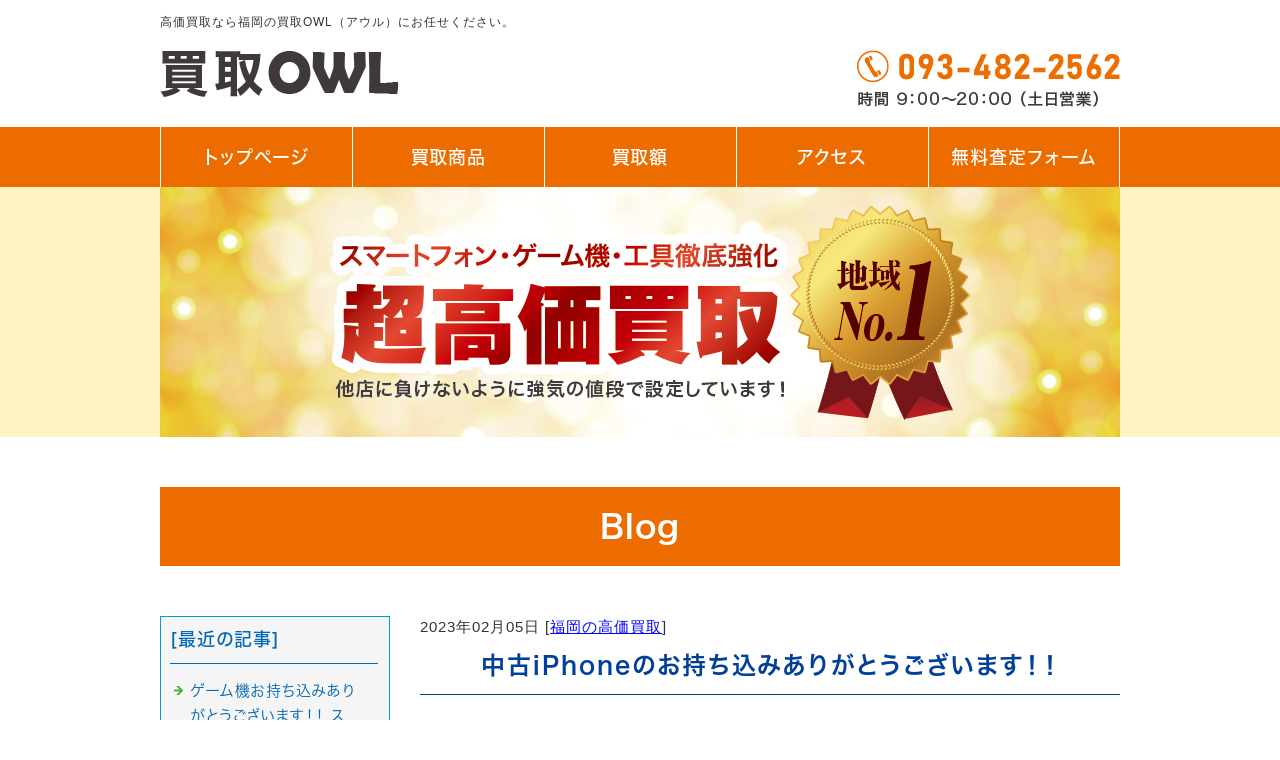

--- FILE ---
content_type: text/html; charset=shift_jis
request_url: https://www.kaitoriowl.com/businessblog/Fukuoka/2023020587.html
body_size: 3170
content:
<!DOCTYPE html>
<html lang="ja">
<head prefix="og:http://ogp.me/ns#">
<meta charset="Shift_JIS">
<title>中古iPhoneのお持ち込みありがとうございます！！ - ビジネスブログ</title>
<meta property="og:title" content="中古iPhoneのお持ち込みありがとうございます！！ - ビジネスブログ">
<meta property="og:site_name" content="買取OWL">
<meta property="og:type" content="blog">
<meta property="og:image" content="https://www.kaitoriowl.com/dataimge/1675567491.jpg">
<meta property="og:image" content="https://www.kaitoriowl.com/dataimge/1675567504.jpg">
<link rel="canonical" href="https://www.kaitoriowl.com/businessblog/Fukuoka/2023020587.html">
<link rel="alternate" media="only screen and (max-width: 640px)" href="https://www.kaitoriowl.com/smartphone/businessblog/Fukuoka/2023020587.html">
<link rel="stylesheet" href="/datacss/style-960.css">
<script src="//typesquare.com/accessor/script/typesquare.js?C2fmSg9~Yh4%3D&fadein=0" charset="utf-8"></script>
<script src="https://ajax.googleapis.com/ajax/libs/jquery/1.9.0/jquery.min.js"></script>
<script src="/datajs/header-hight.js"></script>
<script src="/datajs/pagetop.js"></script>
<script src="/dropdown/dropdown.js" charset="shift_jis"></script>
<!-- Google tag (gtag.js) -->
<script async src="https://www.googletagmanager.com/gtag/js?id=G-14LL09SGZC"></script>
<script>
  window.dataLayer = window.dataLayer || [];
  function gtag(){dataLayer.push(arguments);}
  gtag('js', new Date());
  gtag('config', 'G-14LL09SGZC');
</script>
<!-- Google tag (gtag.js) -->
<script async src="https://www.googletagmanager.com/gtag/js?id=AW-10975997611"></script>
<script>
  window.dataLayer = window.dataLayer || [];
  function gtag(){dataLayer.push(arguments);}
  gtag('js', new Date());
  gtag('config', 'AW-10975997611');
</script>
<!-- Event snippet for conversion page
In your html page, add the snippet and call gtag_report_conversion when someone clicks on the chosen link or button. -->
<script>
function gtag_report_conversion(url) {
  var callback = function () {
    if (typeof(url) != 'undefined') {
      window.location = url;
    }
  };
  gtag('event', 'conversion', {
      'send_to': 'AW-10975997611/xb9yCLK91uEDEKvd4fEo',
      'transaction_id': '',
      'event_callback': callback
  });
  return false;
}
</script>
<meta name="description" content="中古iPhoneのお持ち込みありがとうございます！ お家に眠っているiPhone、androidをそのままにしておくのは本当に勿体ないです！！！価値が下がる前にお持ち込みください！！当店のスマートフォンの買取価格は間違いなく北九州行橋苅田地区でナンバーワン">
<meta name="viewport" content="width=1260">
<script>iPhone_seturl="/smartphone/businessblog/Fukuoka/2023020587.html";iPhone_gocheck="on"; </script>
<script type="text/javascript" src="/datajs/iPhone.js" charset="shift_jis"></script>
</head>
<body>
<div id="WRAPPER">
<div id="backimgArea">
<div id="h1Area">
	<div id="h1top">
	<h1>高価買取なら福岡の買取OWL（アウル）にお任せください。</h1>
	</div>
</div>
<div class="headertop-Area">
	<div class="headertop">
		<div class="headertop-left">
		<a href="/"><img src="/skinimg/logo.png" alt="買取OWL"></a>
		</div>
		<div class="headertop-right">
		<img src="/skinimg/tel.png" alt="093-482-2562 時間 9：00～20：00 （土日営業）">
		</div>
	</div>
</div>
<div class="navi_bg"><ul id="nav5" class="nav">
<li class="navi_moji gmenulink">
<a href="/" >トップぺージ</a></li>
<li class="navi_moji gmenulink">
<a href="/items.html" >買取商品</a></li>
<li class="navi_moji gmenulink">
<a href="/price.html" >買取額</a></li>
<li class="navi_moji gmenulink">
<a href="/access.html" >アクセス</a></li>
<li class="navi_moji gmenulink">
<a href="/email/mail/form.cgi" >無料査定フォーム</a></li>
</ul></div>
<div id="page_title_imges"><img src="/dataimge/1658902159.png" alt="スマートフォン・ゲーム機・工具徹底強化　超高価買取"></div>
<div id="mainArea">
<!--start-->
<!--end-->
<div id="mainbackArea">
<div id="one_maincolumn">
<div id="two_center_column">
<div class="newsblogbox">
<div class="daititlebox pb50">
<h2 class="ajstmb50">Blog</h2>
</div>
<div id="blog_maincolumn">
<div id="blog_column">
<div class="blogentry">2023年02月05日 [<a href="https://www.kaitoriowl.com/businessblog/Fukuoka/">福岡の高価買取</a>]</div>
<div class="chutitlebox-blog"><h2>中古iPhoneのお持ち込みありがとうございます！！</h2></div>
<div class="blogmes">中古iPhoneのお持ち込みありがとうございます！<br><br>お家に眠っているiPhone、androidをそのままにしておくのは本当に勿体ないです！！！<br>価値が下がる前にお持ち込みください！！当店のスマートフォンの買取価格は間違いなく北九州行橋苅田地区でナンバーワンです！！！<br><br>お待ちしております！！<br><img src="/dataimge/1675567491.jpg" alt=""><img src="/dataimge/1675567504.jpg" alt=""></div>
<div class="mt40px-r">
<ul class="pagerlist">
</ul>
</div>

</div>
<div id="leftnabi">
<div class="navi-b">
<div class="blogNavi mb10">
<div class="navi-b-title">[最近の記事]</div>
<hr>
<ul class="lineheight-120">
<li><a href="/businessblog/Fukuoka/20260117508.html">ゲーム機お持ち込みありがとうございます！！  スイッチシリーズ強化中です！！！  </a></li><li><a href="/businessblog/Fukuoka/20260104507.html">2026年スタート！！ 今年もよろしくお願い致します！！  </a></li><li><a href="/businessblog/Fukuoka/20251229506.html">iPhone17proお持ち込みありがとうございます！！  今年もありがとうございました！！！！  本年の営業は12月29日までとなります。  ２０２６年の営業は１月４日からとなります！！ </a></li><li><a href="/businessblog/Fukuoka/20251215505.html">アンドロイドお持ち込みありがとうございます！！ キャリアセール品も当店にお任せ！！！</a></li><li><a href="/businessblog/Fukuoka/20251214504.html">iPhone地域ナンバーワン買取！！！！ 価格に絶対的な自信あり！！！！  </a></li>
</ul>
<a href="/businessblog/list"><img src="/skinimg/kijilist-s.jpg" alt="記事一覧" width="160" height="30"></a>
</div>
<div class="blogNavi mb10">
<div class="navi-b-title">[カレンダー]</div>
<hr>
<div class="navi-b-cal">2月
<table border=0 cellspacing=0 cellpadding=0 summary="カレンダー" class="calendar">
<tr>
<td nowrap>日</td>
<td nowrap>月</td>
<td nowrap>火</td>
<td nowrap>水</td>
<td nowrap>木</td>
<td nowrap>金</td>
<td nowrap>土</td>
</tr>
<tr>
<td class="day_" nowrap></td>
<td class="day_" nowrap></td>
<td class="day_" nowrap></td>
<td class="day_on" nowrap><a href="https://www.kaitoriowl.com/businessblog/2023-02-01" class="on">1</a></td>
<td class="day_on" nowrap><a href="https://www.kaitoriowl.com/businessblog/2023-02-02" class="on">2</a></td>
<td class="day_on" nowrap><a href="https://www.kaitoriowl.com/businessblog/2023-02-03" class="on">3</a></td>
<td class="day" nowrap>4</td>
</tr>
<tr>
<td class="day_on" nowrap><a href="https://www.kaitoriowl.com/businessblog/2023-02-05" class="on">5</a></td>
<td class="day" nowrap>6</td>
<td class="day_on" nowrap><a href="https://www.kaitoriowl.com/businessblog/2023-02-07" class="on">7</a></td>
<td class="day_on" nowrap><a href="https://www.kaitoriowl.com/businessblog/2023-02-08" class="on">8</a></td>
<td class="day" nowrap>9</td>
<td class="day_on" nowrap><a href="https://www.kaitoriowl.com/businessblog/2023-02-10" class="on">10</a></td>
<td class="day_on" nowrap><a href="https://www.kaitoriowl.com/businessblog/2023-02-11" class="on">11</a></td>
</tr>
<tr>
<td class="day_on" nowrap><a href="https://www.kaitoriowl.com/businessblog/2023-02-12" class="on">12</a></td>
<td class="day_on" nowrap><a href="https://www.kaitoriowl.com/businessblog/2023-02-13" class="on">13</a></td>
<td class="day" nowrap>14</td>
<td class="day_on" nowrap><a href="https://www.kaitoriowl.com/businessblog/2023-02-15" class="on">15</a></td>
<td class="day" nowrap>16</td>
<td class="day_on" nowrap><a href="https://www.kaitoriowl.com/businessblog/2023-02-17" class="on">17</a></td>
<td class="day_on" nowrap><a href="https://www.kaitoriowl.com/businessblog/2023-02-18" class="on">18</a></td>
</tr>
<tr>
<td class="day_on" nowrap><a href="https://www.kaitoriowl.com/businessblog/2023-02-19" class="on">19</a></td>
<td class="day_on" nowrap><a href="https://www.kaitoriowl.com/businessblog/2023-02-20" class="on">20</a></td>
<td class="day_on" nowrap><a href="https://www.kaitoriowl.com/businessblog/2023-02-21" class="on">21</a></td>
<td class="day" nowrap>22</td>
<td class="day_on" nowrap><a href="https://www.kaitoriowl.com/businessblog/2023-02-23" class="on">23</a></td>
<td class="day" nowrap>24</td>
<td class="day" nowrap>25</td>
</tr>
<tr>
<td class="day" nowrap>26</td>
<td class="day_on" nowrap><a href="https://www.kaitoriowl.com/businessblog/2023-02-27" class="on">27</a></td>
<td class="day_on" nowrap><a href="https://www.kaitoriowl.com/businessblog/2023-02-28" class="on">28</a></td>
<td class="day_" nowrap></td>
<td class="day_" nowrap></td>
<td class="day_" nowrap></td>
<td class="day_" nowrap></td>
</tr>
</table>
<a href="https://www.kaitoriowl.com/businessblog/2023-01">&lt;前月</a>
<a href="https://www.kaitoriowl.com/businessblog/2026-01">今月</a>
<a href="https://www.kaitoriowl.com/businessblog/2023-03">翌月&gt;</a>
</div>
</div>
<div class="blogNavi mb20">
<div class="navi-b-title">[カテゴリーリスト]</div>
<hr>
<ul class="lineheight-120">
<li><a href="https://www.kaitoriowl.com/businessblog/Fukuoka/">福岡の高価買取</a></li>
</ul>
</div>
</div>
</div>
</div>
</div>
</div>
</div>
</div>
</div>
<p id="page-top"><a href="#WRAPPER" tabindex="0">PageTop</a></p>
<div class="bottomdatazone">
	<div class="bottomcenter">
		<div class="bottomtel">
		<img src="/skinimg/bottom-tel.png" alt="093-482-2562 時間 9：00～20：00 （土日営業）">
		</div>
		<div class="bottomform">
		<a href="https://lin.ee/yv8boKY" target="_blank"><img src="/skinimg/line.png" alt="友達追加"></a>
		</div>
	</div>
</div>
<div id="bottomArea">
<div id="footer">
<div id="breadcrumbs">
			<ul>
				<li>
				<a href="/"><span style="title">トップぺージ</span></a>
				</li>
				<li>
				<a href="https://www.kaitoriowl.com/businessblog/"><span style="title">ビジネスブログ</span></a>
				</li>
				<li>
				<span style="title">中古iPhoneのお持ち込みありがとうございます！！</span>
				</li>
			</ul>
			</div>
<ul class="footer-yokolist">
<li><a href="/">トップぺージ</a></li>
<li><a href="/items.html">買取商品</a></li>
<li><a href="/price.html">買取額</a></li>
<li><a href="/access.html">アクセス</a></li>
<li><a href="/owl.html">会社概要</a></li>
<li><a href="/Privacypolicy.html">プライバシーポリシー</a></li>
<li><a href="/email/mail/form.cgi" >お問合せフォーム</a></li>
</ul>
</div>
<div class="copyrightbox">
<div class="copyright"><p>Copyright(C) 買取OWL All Rights Reserved.</p></div>
</div>
</div>
<br class="clear">
</div>
</div>
</body>
</html>


--- FILE ---
content_type: text/css
request_url: https://www.kaitoriowl.com/datacss/main.css
body_size: 3670
content:
/*Vup対応済み [no-28] */ 
/***********************************************
main.css　2022-03-03　body:960px
************************************************/

/*------------------------------------------
Original style
------------------------------------------*/



/*------------------------------------------
2021-01-14　コピーライト
------------------------------------------*/

.copyrightbox{
	float: left;
	width: 100%;
	}

.copyrightbox p{
	margin: 0 auto;
	text-align: center;
	width: 960px;
	}

/*------------------------------------------
タイトル画像
------------------------------------------*/

#page_title_catchcopy{
	float: left;
	text-align: center;
	width: 100%;
	padding: 50px 20px;
	background: url(/skinimg/pagetitleback.jpg);
	font-family:'Hiragino Kaku Gothic W6 JIS2004';
	color: #ffffff;
	font-size:3.6rem;
	line-height : 160%;
	margin-bottom:20px;
	}

#page_title_imges{
	float: left;
	width: 100%;
	margin-bottom:20px;
	}

#page_title_imges img{
	margin: 0 auto;
	text-align: center;
	max-width:960px;
	height:auto;
	}

/*------------------------------------------
h1 Area
------------------------------------------*/

#h1Area{
	float: left;
	text-align: left;
	width: 100%;
	margin-bottom: 0px;
	border-bottom: 0px solid #cccccc;
	background-color: #ffffff;
	clear: both;
	}

#h1top{
	margin: 0 auto;
	text-align: center;
	width: 960px;
	background: url() ;
	background-repeat : no-repeat;
	}

h1{
	float: left;
	text-align:left;
	font-size : 1.6rem;
	color : #333333;
	font-weight : normal;
	padding-top: 10px;
	padding-bottom: 5px;
	clear: both;
	width: 960px;
	}

h2,h3,h4,h5,h6{
	font-size : 1.6rem;
	line-height : 160%;
	font-weight:normal;
	}

strong{
	font-weight:normal;
	text-decoration:none;
	}

.midashi{
	float: left;
	width: 100%;
	clear:both;
	margin-bottom:10px;
	}

/*------------------------------------------
パンくず
------------------------------------------ */

#breadcrumbs{
	width:960px;
	text-align:left;
	padding-bottom:10px;
	margin:0 auto;
	border-bottom: 1px dashed #cccccc;
	margin-bottom: 20px;
	}

#breadcrumbs ul li {
	display: inline;
	list-style-type: none;
	color: #cccccc;
	}

#breadcrumbs ul li:before {
	content: " > ";
	color: #cccccc;
	}

#breadcrumbs ul li:first-child:before {
	content:"";
	}


/*------------------------------------------
フォトギャラリー用
------------------------------------------ */

.gallerysns_button{
	margin-top:20px;
	}

.gallerysns_button_face{
	}

.gallerysns_button_twitter{
	}

.gallerysns_button_hatena{
	}

.gallerysns_button_line{
	}

/*------------------------------------------
Ver1.3追加
------------------------------------------*/

#iframebox{
	margin:0 auto;
	text-align:center;
	clear:both;
	width:935px;
	}

.newsbox{
	float: left;
	text-align: left;
	width:100%;
	}

.newsbox img{
	float:right;
	text-align:right;
	padding: 0px 0px 10px 10px;
	}

.newsbox br{
	clear: none;
	}

.newstitle{
	font-size : 1.6rem;
	color:#0000ff;
	font-weight:bold;
	}

.newsajst{
	float:left;
	text-align:left;
	width:100%;
	border-style:dotted;
	border-color:#cccccc;
	margin-bottom:10px;
	margin-top:10px;
	display:inline;
	}

/*------------------------------------------
Blog top Area
------------------------------------------*/

#one_blogArea{
	float:left;
	text-align:left;
	width:468px;
	margin-bottom:10px;
	border:1px solid #A0CBED;
	}

#one_blogArea .one_blog{
	float:left;
	text-align:left;
	width:450px;
	color:#888888;
	padding:9px;
	}

#one_blogArea .one_blog hr{
	float:left;
	text-align:left;
	border:1px dotted #A0CBED;
	border-left:0px solid #46B035;
	border-right:0px solid #46B035;
	border-bottom:0px solid #46B035;
	width:450px;
	display:inline;
	margin:5px 0;
	}

.one_blog-date{
	float:left;
	text-align:left;
	width:450px;
	background:url(/systemcommon/blog.gif) no-repeat;
	padding:2px 0px 2px 20px;
	}

.one_blog-titles{
	float:left;
	text-align:left;
	width:450px;
	clear:both;
	}

.one_blog-titles img{
	text-align:center;
	margin-bottom:5px;
	}

.one_blog-text{
	float:left;
	text-align:left;
	width:450px;
	}

/*------------------------------------------
新着情報とブログが並ぶ style
------------------------------------------*/

#one_leftcolumn{
	float: left;
	text-align: left;
	padding-right:18px;
	width:470px;
	margin-bottom:20px;
	display:inline;
	}

#one_rightcolumn{
	float: left;
	text-align: left;
	width:470px;
	margin-bottom:20px;
	display:inline;
	}

/*------------------------------------------
Access up area
------------------------------------------*/

.pager {
	float: left;
	text-align: left;
	clear: both;
	width: 960px;
	margin-bottom: 10px;
	}

.accessup-Area {
	float: left;
	text-align: left;
	clear: both;
	width: 960px;
	border: 1px solid #cccccc;
	margin-bottom: 20px;
	padding: 14px;
	background-color:#f8f8f8;
	}

/*------------------------------------------
Basics style
------------------------------------------*/

.left{
	text-align: left;
	}

.left img{
	text-align: left;
	}

.center{
	margin: 0 auto;
	text-align: center;
	}

.center img{
	margin: 0 auto;
	text-align: center;
	}

.right{
	text-align: right;
	}

.right img{
	text-align: right;
	}

.mb5{
	float: left;
	text-align: left;
	clear: both;
	margin-bottom: 5px;
	}

.mb10{
	float: left;
	text-align: left;
	clear: both;
	margin-bottom: 10px;
	}

.mb15{
	float: left;
	text-align: left;
	clear: both;
	margin-bottom: 15px;
	}

.mb20{
	float: left;
	text-align: left;
	clear: both;
	margin-bottom: 20px;
	}

.mt5{
	float: left;
	text-align: left;
	clear: both;
	margin-top: 5px;
	}
	
.mt10{
	float: left;
	text-align: left;
	clear: both;
	margin-top: 10px;
	}

.mt15{
	float: left;
	text-align: left;
	clear: both;
	margin-top: 15px;
	}

.mt20{
	float: left;
	text-align: left;
	clear: both;
	margin-top: 20px;
	}

.pt5{
	float: left;
	text-align: left;
	clear: both;
	padding-top: 5px;
	}

.pt10{
	float: left;
	text-align: left;
	clear: both;
	padding-top: 10px;
	}

.pt15{
	float: left;
	text-align: left;
	clear: both;
	padding-top: 15px;
	}

.pt20{
	clear: both;
	padding-top: 20px !important;
	}

.pb5{
	float: left;
	text-align: left;
	clear: both;
	padding-bottom: 5px;
	}

.pb10{
	float: left;
	text-align: left;
	clear: both;
	padding-bottom: 10px;
	}

.pb15{
	float: left;
	text-align: left;
	clear: both;
	padding-bottom: 15px;
	}

.pb20{
	float: left;
	text-align: left;
	clear: both;
	padding-bottom: 20px;
	}

.ptb10{
	float: left;
	text-align: left;
	clear: both;
	padding-top: 10px;
	padding-bottom: 10px;
	}

.tableline{
	width: 100%;
	float: left;
	text-align: left;
	}

.tableline td{
	padding: 6px;
	border:1px solid #cccccc;
	border-collapse:collapse;
	}

.tablenone{
	width: 100%;
	float: left;
	text-align: left;
	}

.tablenone td{
	padding: 6px;
	}

.rightbtn span{
	clear: both;
	width: 100%;
	}

.rightbtn a{
	float: right;
	text-align: right;
	}

.rightbtn img{
	float: right;
	text-align: right;
	}

/*------------------------------------------
HTML style
------------------------------------------*/

html{
	font-size:62.5%;
	overflow-x:hidden;
	overflow-y:scroll;
	width:100%;
	}

body{
	background:url(/skinimg/bg.jpg);
	background-color:#ffffff;
	width:100%;
	color:#333333;
	font-family:'メイリオ','Meiryo','ヒラギノ角ゴ Pro W3','Hiragino Kaku','MS UI Gothic', sans-serif;
	font-feature-settings:"palt";
	font-size : 1.6rem;
	font-weight:normal;
	letter-spacing:1px;
	line-break:strict;
	line-height:160%;
	max-width:100%;
	overflow:hidden;
	overflow-wrap:break-word;
	word-break:break-all;
	word-break:break-word;
	word-wrap:break-word;
	-webkit-text-size-adjust: 100%;
	}

td,div{
	font-size : 1.6rem;
	color : #333333;
	line-height : 160%;
	font-weight : normal;
	margin: 0px;
	padding: 0px;
	}

p{
	font-size : 1.6rem;
	color : #333333;
	line-height : 160%;
	font-weight : normal;
	}

ul{
	margin: 0;
	padding: 0;
	border: 0;
	display: block;
	list-style-type: none;
	}

table,li{
	font-size : 1.6rem;
	color : #333333;
	margin: 0;
	padding: 0;
	line-height : 160%;
	border-collapse: collapse;
	}

th{
	font-weight: normal;
	text-align: center;
	}

a, a:link, a:visited{
	text-decoration: underline;
	}

a:hover{
	text-decoration: none;
	}

img{
	display: block;
	clear: both;
	border: 0;
	}

form{
	padding: 0px;
	margin: 0px;
	}

span{
	padding: 0px;
	margin: 0px;
	}

textarea{
	font-size : 1.6rem;
	line-height : 160%;
	}

br {
	display: block;
	clear: both;
	display:inline;
	}

/*------------------------------------------
form
------------------------------------------*/

select {
	font-family:'メイリオ','Meiryo','ヒラギノ角ゴ Pro W3','Hiragino Kaku','MS UI Gothic';
	}

input {
	font-family:'メイリオ','Meiryo','ヒラギノ角ゴ Pro W3','Hiragino Kaku','MS UI Gothic';
	}

textarea {
	font-family:'メイリオ','Meiryo','meiryo UI','ヒラギノ角ゴ Pro W3','Hiragino Kaku','MS UI Gothic';
	}

/*------------------------------------------
important uassist
------------------------------------------*/

.clearfix:after {
	content: ".";
	display: block;
	clear: both;
	height: 0;
	visibility: hidden;
	}

.clearfix { display: inline-block; }
/* Hides from IE-mac \*/
* html .clearfix { height: 1%; }
.clearfix { display: block; }
/* End hide from IE-mac */

.inline {
	display: inline !important;
	}

.mgn-rgt-0px {
	margin-right: 0 !important;
	}

.mgn-lef-0px {
	margin-left: 0 !important;
	}

/*------------------------------------------
Table style
------------------------------------------*/

.table670{
	width: 670px;
	float: left;
	text-align: left;
	}

.table670 td{
	padding: 6px;
	border:1px solid #cccccc;
	border-collapse:collapse;
	}

.table670none{
	width: 670px;
	float: left;
	text-align: left;
	}

.Class900none td{
	padding: 5px;
	}

.Class900 td{
	border:1px solid #cccccc;
	border-collapse:collapse;
	padding: 5px;
	}

/*------------------------------------------
Common Style
------------------------------------------*/

.leftimg{
	text-align: left;
	clear: both;
	margin-bottom: 10px;
	}

.clear{
	clear: both;
	display:inline;
	}

.sp20{
	float: left;
	text-align: left;
	clear: both;
	width: 960px;
	height: 20px;
	}

.pict{
	float: left;
	text-align: left;
	clear: both;
	width: 100%;
	border: dotted #cccccc;
	border-width: 0 0 2px 0;
	margin-bottom: 20px;
	line-height:0px;
	}

.peagtop{
	float: left;
	text-align: left;
	clear: both;
	}

.peagtop p{
	float: right;
	text-align: right;
	width: 960px;
	margin-top: 20px;
	}

.peagtop img{
	float:right;
	text-align:right;
	}

.snsbutton{
	float: left;
	text-align: left;
	width: 960px;
	}

.snsbutton ul{
	float: left;
	text-align: left;
	width: 200px;
	list-style:none;
	}

.snsbutton li{
	float: left;
	text-align: left;
	list-style:none;
	clear: both;
	padding: 3px;
	}

/*------------------------------------------
Main Frame
------------------------------------------*/

#WRAPPER{
	margin: 0 auto;
	text-align: center;
	clear: both;
	}

#backimgArea{
	float: left;
	text-align: left;
	width: 100%;
	min-width:960px;
	}

/*------------------------------------------
Header Area
------------------------------------------*/

#headerArea{
	float: left;
	text-align: left;
	width: 100%;
	margin-bottom: 0px;
	background: url() ;
	clear: both;
	}

#headertop{
	margin: 0 auto;
	text-align: center;
	width: 960px;
	background: url() ;
	background-repeat : no-repeat;
	}

#headertop-L{
	float: left;
	text-align: left;
	width: 550px;
	}

#headertop-R{
	float: left;
	text-align: left;
	width: 350px;
	}

ul#topnavi{
	float: right;
	text-align: right;
	width: 520px;
	padding-bottom: 10px;
	margin: 0px;
	}

ul#topnavi li{
	list-style-type: none;
	float: left;
	text-align: left;
	width: 120px;
	margin-left: 10px;
	display:inline;
	}

#logo_left{
	float: left;
	text-align: left;
	width: 960px;
	padding: 0px;
	margin: 0px;
	}

#logo_center{
	float: left;
	text-align: left;
	width: 220px;
	padding: 0px;
	margin-right: 10px;
	padding-top: 10px;
	display:inline;
	}

#logo_center img{
	float: right;
	text-align: right;
	}

#logo_right{
	float: left;
	text-align: left;
	width: 220px;
	padding-top: 10px;
	margin: 0px;
	}

#logo_right img{
	float: right;
	text-align: right;
	}

/*------------------------------------------
Main Imges
------------------------------------------*/

#mainimgArea{
	float: left;
	text-align: left;
	clear: both;
	width: 100%;
	background: url(/skinimg/mainimgback.png) repeat-x;
	}

#mainimgArea img{
	margin: 0 auto;
	text-align: center;
	}

#loopbox{
	margin: 0 auto;
	text-align: center;
	width: 960px;
	}

#gallerypbox{
	margin: 0 auto;
	text-align: center;
	width: 960px;
	}

#flashimge900 {
	margin: 0 auto;
	text-align: center;
	clear: both;
	width: 960px;
	}

#flashimge730 {
	float: left;
	text-align: left;
	clear: both;
	margin: 0px;
	padding: 0px;
	width: 730px;
	}

#flashimge670 {
	float: left;
	text-align: left;
	clear: both;
	margin: 0px;
	padding: 0px;
	width: 670px;
	}

#flashimge200 {
	margin: 0 auto;
	text-align: center;
	clear: both;
	width: 960px;
	}

#flashimge140 {
	margin: 0 auto;
	text-align: center;
	clear: both;
	width: 960px;
	}

/*------------------------------------------
Global Navigation
------------------------------------------*/

#globalArea{
	float: left;
	text-align: left;
	clear: both;
	width: 100%;
	background: url() ;
	}

ul#globalNav{
	margin: 0 auto;
	text-align: center;
	width: 960px;
	}

ul#globalNav li{
	list-style-type: none;
	float: left;
	text-align: left;
	border-bottom: 0px solid #A1CBED;
	}

#globalNav a:hover img{
	opacity:0.5;
	filter:alpha(opacity=50);
	}

/*------------------------------------------
Main Area
------------------------------------------*/

#mainArea {
	float: left;
	text-align: left;
	clear: both;
	width: 100%;
	background-color: #ffffff;
	}

#mainbackArea{
	float: left;
	text-align: left;
	width: 100%;
	}

#one_maincolumn{
	float: left;
	text-align: left;
	width: 100%;
	padding: 30px 0px;
	}

#one_maincolumn a,a:link,a:visited{
	text-decoration: underline;
	color: #0000ff;
	margin: 0;
	padding: 0;
	}

#one_maincolumn a:hover{
	text-decoration: none;
	color: #cccccc;
	margin: 0;
	padding: 0;
	}

/*------------------------------------------
Center Area
------------------------------------------*/

#two_left_column{
	float: left;
	text-align: left;
	width: 670px;
	margin-left: 15px;
	display:inline;
	}

#two_center_column{
	float: left;
	text-align: left;
	width: 100%;
	}

#two_right_column{
	float: left;
	text-align: left;
	width: 700px;
	margin-right: 28px;
	display:inline;
	}

/*------------------------------------------
携帯QRコード
------------------------------------------*/

.sideqr {
	margin: 0 auto;
	text-align: center;
	clear: both;
	width: 230px;
	background-color: #ffffff;
	border: 1px solid #46B035;
	margin-bottom: 10px;
	}

.sideqr img{
	margin: 0 auto;
	text-align: center;
	}

/*------------------------------------------
What's New（メイン側）
------------------------------------------*/

.newsmainAria {
	float: left;
	text-align: left;
	clear: both;
	width: 958px;
	border: 1px solid #0099D9;
	margin-bottom: 20px;
	}

.newsmain {
	float: left;
	text-align: left;
	width: 928px;
	_width: 623px;
	padding: 15px;
	overflow-x: hidden;
	}

.newsmain hr{
	float: left;
	text-align: left;
	width: 918px;
	border-style: dotted;
	border-color: #cccccc;
	margin-bottom: 5px;
	margin-top: 5px;
	display:inline;
	}

.newswaku{
	float: left;
	text-align: left;
	clear: both;
	width: 858px;
	border: 1px solid #46B035;
	padding: 20px;
	margin-bottom: 10px;
	}

.width600{
	float: left;
	text-align: left;
	width: 600px;
	margin-bottom: 5px;
	}

.width100{
	float: left;
	text-align: left;
	width: 100px;
	}

.width500{
	float: left;
	text-align: left;
	width: 500px;
	}

.mainrss{
	float: left;
	text-align: left;
	width: 100%;
	}

.mainrss-L{
	float: left;
	text-align: left;
	width: 50%;
	}

.mainrss-L img{
	float: left;
	text-align: left;
	}

.mainrss-R{
	float: right;
	text-align: right;
	width: 50%;
	}

.mainrss-R img{
	float: right;
	text-align: right;
	}

/*------------------------------------------
Footer Company Area
------------------------------------------*/

#estimatebox{
	float: left;
	text-align: left;
	width: 210px;
	background: url(/skinimg/estimateback.jpg) no-repeat;
	padding: 15px 0px 15px 220px;
	}

#estimatebox a:hover img{
	opacity:0.5;
	filter:alpha(opacity=50);
	}

#companyArea{
	float: left;
	text-align: left;
	width: 100%;
	margin-bottom: 0px;
	background: url() ;
	clear: both;
	border-top: 0px solid #0068B6;
	border-bottom: 0px solid #0068B6;
	}

#companytop{
	margin: 0 auto;
	text-align: center;
	width: 960px;
	background: url() ;
	background-repeat : no-repeat;
	}

#companybox{
	float: left;
	text-align: left;
	width: 252;
	background: url(/skinimg/companyback.jpg) no-repeat;
	padding: 40px 0px 43px 708px;
	}

#companybox a:hover img{
	opacity:0.5;
	filter:alpha(opacity=50);
	}

/*------------------------------------------
Footer Area
------------------------------------------*/

#bottomArea{
	float: left;
	text-align: left;
	width: 100%;
	clear: both;
	padding-top: 20px;
	padding-bottom: 20px;
	}

#bottomArea img{
	margin: 0 auto;
	text-align: center;
	}

#footer{
	margin: 0 auto;
	text-align: center;
	width: 960px;
	padding-bottom: 10px;
	}

#footer p{
	margin: 0 auto;
	text-align: center;
	clear: both;
	font-size : 1.6rem;
	line-height : 160%;
	color: #333333;
	}

#footer a,a:link,a:visited{
	text-decoration: none;
	color: #333333;
	}

#footer a:hover{
	text-decoration: none;
	color: #cccccc;
	}

/*------------------------------------------
管理画面用
------------------------------------------*/

.Class215 td{
	padding: 5px;
	}

.Class940p10 td{
	padding: 5px;
	}

.Class940 td{
	border:5px solid #FFFFFF;
	border-collapse:collapse;
	}

.Class650none td{
	padding: 15px;
	}

.Class650 td{
	border:1px solid #cccccc;
	border-collapse:collapse;
	padding: 5px;
	}

.Class940p10 a,a:link,a:visited{
	text-decoration: underline;
	color: #0000ff;
	margin: 0;
	padding: 0;
	}

.Class940p10 a:hover{
	text-decoration: none;
	color: #cccccc;
	margin: 0;
	padding: 0;
	}

/*------------------------------------------
お問合せフォーム用
------------------------------------------*/

.forminquiry {
	margin: 0 auto;
	text-align: center;
	clear:both;
	width:700px;
	}

.forminquiryline {
	float: left;
	text-align: left;
	width:700px;
	}

.inquiry {
	margin: 0 auto;
	text-align: center;
	clear: both;
	width: 960px;
	}

.inquiryline {
	float: left;
	text-align: left;
	width: 898px;
	margin-bottom:30px;
	background-color: #ffffff;
	border: 1px solid #cccccc;
	}

.errorline {
	margin: 0 auto;
	text-align: center;
	width: 320px;
	color : #333333;
	font-size:1.6rem !important;
	background-color: #ffffff;
	}

.inquiryline img {
	margin-top:20px;
	}

.inquiryline td{
	margin-bottom:20px;
	}

.table700none{
	width:700px;
	float:left;
	text-align:left;
	display:inline;
	}

.table700none td{
	padding:0px;
	}

.table700{
	width: 700px;
	float: left;
	text-align: left;
	}

.table700 td{
	padding: 10px;
	border:1px solid #cccccc;
	border-collapse:collapse;
	}

.view{
	width: 700px;
	float: left;
	text-align: left;
	}

.view td{
	padding: 10px;
	}

/*------------------------------------------
Universal Reset
----------------------------------------------- */

*{
	margin:0;
	padding:0;
	}
